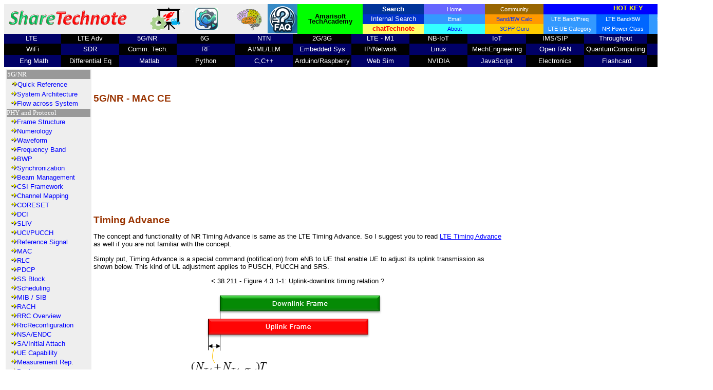

--- FILE ---
content_type: text/html
request_url: https://www.sharetechnote.com/html/5G/5G_TimingAdvance.html
body_size: 18619
content:
<html>

<head>
<title> 5G | ShareTechnote</title>
<meta name="description=" content="This site is for everything on 5G/NR">
<script src="../../jquery-3.6.0.js"></script>
  <script type='text/javascript'>
   $(document).ready(function(){
    $( "#header" ).load( "../../header.html" );
   });
   $(document).ready(function(){
    $( "#menu_main" ).load( "../../menu_main.html" );
   });
   $(document).ready(function(){
    $( "#menu_5g" ).load( "menu_5G.html" );
   });
   $(document).ready(function(){
    $( "#panel_right" ).load( "../../panel_right.html" );
   });
  </script>
</head>

<body bgcolor="white" text="black" link="blue" vlink="purple" alink="red">

<div id='header'></div>
<div id='menu_main'></div>

<div class='content'>

<table border="0" width="1368">
        <tr>
            <td width="151" rowspan="2" valign="top">
                <div id='menu_5g'></div>
            </td>
            <td width="802">
                <page-title>5G/NR - MAC CE</page-title>
            </td>
            <td width="401">&nbsp;</td>
        </tr>
        <tr>
            <td width="802" valign="top">
                <p>&nbsp;</p>
                <p align="center">&nbsp;
                <script async src="https://pagead2.googlesyndication.com/pagead/js/adsbygoogle.js?client=ca-pub-9961293861045757"
     crossorigin="anonymous">
                
                
                </script>
                <!-- Horiz_Wide_Handbook_5G_Index -->
                <ins class="adsbygoogle"
     style="display:inline-block;width:728px;height:90px"
     data-ad-client="ca-pub-9961293861045757"
     data-ad-slot="9515140375"></ins>
                <script>
     (adsbygoogle = window.adsbygoogle || []).push({});
                
                
                </script>
   
</p>
                <p>&nbsp;
                <script>
  (function(i,s,o,g,r,a,m){i['GoogleAnalyticsObject']=r;i[r]=i[r]||function(){
  (i[r].q=i[r].q||[]).push(arguments)},i[r].l=1*new Date();a=s.createElement(o),
  m=s.getElementsByTagName(o)[0];a.async=1;a.src=g;m.parentNode.insertBefore(a,m)
  })(window,document,'script','//www.google-analytics.com/analytics.js','ga');

  ga('create', 'UA-39820307-1', 'auto');
  ga('send', 'pageview');

            
            
            
            
            
            
            
            
            
            
            
            
            
            
            
            
            
            
            
            
            
            
            
            
            
            
            
            
            
            
            
            
            
            
            
            
            
            
            
            
            
            
            
                
                
                </script>

			</p>
                
                <h0>Timing Advance</h0>
                <p>The concept and functionality of NR Timing Advance is same as the LTE Timing Advance. So I suggest you to read <a href="../Handbook_LTE_TimingAdvance.html" target="_self">LTE Timing Advance</a> as well if you are not familiar with the concept. </p>
                <p>Simply put, Timing Advance is a special command (notification) from eNB to UE that enable UE to adjust its uplink transmission as shown below. This kind of UL adjustment applies to PUSCH, PUCCH and SRS. </p>
                <p align="center">&lt; 38.211 - Figure 4.3.1-1: Uplink-downlink timing relation ?</p>
                <p align="center"><img src="image/NR_Phy_UlTiming_01.png" width="631" height="697" border="0"></p>
                <p style="line-height:100%; margin-top:0; margin-bottom:0;">&nbsp;</p>
                <p style="line-height:100%; margin-top:0; margin-bottom:0;">ServingCellConfigCommon ::= SEQUENCE {</p>
                <p style="line-height:100%; margin-top:0; margin-bottom:0;">&nbsp;&nbsp;&nbsp;physCellId &nbsp;&nbsp;&nbsp;&nbsp;&nbsp;&nbsp;&nbsp;&nbsp;&nbsp;&nbsp;&nbsp;&nbsp;&nbsp;&nbsp;&nbsp;&nbsp;&nbsp;&nbsp;&nbsp;&nbsp;&nbsp;&nbsp;&nbsp;&nbsp;&nbsp;&nbsp;&nbsp;&nbsp;&nbsp;&nbsp;&nbsp;&nbsp;&nbsp;&nbsp;PhysCellId OPTIONAL, -- Cond HOAndServCellAdd,</p>
                <p style="line-height:100%; margin-top:0; margin-bottom:0;">&nbsp;&nbsp;&nbsp;downlinkConfigCommon &nbsp;&nbsp;&nbsp;&nbsp;&nbsp;&nbsp;&nbsp;&nbsp;&nbsp;&nbsp;&nbsp;&nbsp;&nbsp;&nbsp;&nbsp;&nbsp;&nbsp;&nbsp;&nbsp;&nbsp;&nbsp;&nbsp;&nbsp;&nbsp;DownlinkConfigCommon OPTIONAL, </p>
                <p style="line-height:100%; margin-top:0; margin-bottom:0;">&nbsp;&nbsp;&nbsp;uplinkConfigCommon &nbsp;&nbsp;&nbsp;&nbsp;&nbsp;&nbsp;&nbsp;&nbsp;&nbsp;&nbsp;&nbsp;&nbsp;&nbsp;&nbsp;&nbsp;&nbsp;&nbsp;&nbsp;&nbsp;&nbsp;&nbsp;&nbsp;&nbsp;&nbsp;&nbsp;&nbsp;UplinkConfigCommon OPTIONAL, -- Need M</p>
                <p style="line-height:100%; margin-top:0; margin-bottom:0;">&nbsp;&nbsp;&nbsp;supplementaryUplinkConfig &nbsp;&nbsp;&nbsp;&nbsp;&nbsp;&nbsp;&nbsp;&nbsp;&nbsp;&nbsp;&nbsp;&nbsp;&nbsp;&nbsp;&nbsp;&nbsp;&nbsp;&nbsp;&nbsp;UplinkConfigCommon OPTIONAL, -- Need S</p>
                <p style="line-height:100%; margin-top:0; margin-bottom:0;">&nbsp;&nbsp;&nbsp;<a name="n_TimingAdvanceOffset">n-TimingAdvanceOffset</a> &nbsp;&nbsp;&nbsp;&nbsp;&nbsp;&nbsp;&nbsp;&nbsp;&nbsp;&nbsp;&nbsp;&nbsp;&nbsp;&nbsp;&nbsp;&nbsp;&nbsp;&nbsp;&nbsp;&nbsp;&nbsp;&nbsp;&nbsp;ENUMERATED { n0, n25600, n39936 }
OPTIONAL,</p>
                <p style="line-height:100%; margin-top:0; margin-bottom:0;">&nbsp;&nbsp;&nbsp;ssb-PositionsInBurst &nbsp;&nbsp;&nbsp;&nbsp;&nbsp;&nbsp;&nbsp;&nbsp;&nbsp;&nbsp;&nbsp;&nbsp;&nbsp;&nbsp;&nbsp;&nbsp;&nbsp;&nbsp;&nbsp;&nbsp;CHOICE {</p>
                <p style="line-height:100%; margin-top:0; margin-bottom:0;">&nbsp;&nbsp;&nbsp;&nbsp;&nbsp;&nbsp;shortBitmap &nbsp;&nbsp;&nbsp;&nbsp;&nbsp;&nbsp;&nbsp;&nbsp;&nbsp;&nbsp;&nbsp;&nbsp;&nbsp;&nbsp;&nbsp;&nbsp;&nbsp;&nbsp;&nbsp;&nbsp;&nbsp;&nbsp;&nbsp;&nbsp;&nbsp;&nbsp;&nbsp;&nbsp;&nbsp;&nbsp;BIT STRING (SIZE (4)),</p>
                <p style="line-height:100%; margin-top:0; margin-bottom:0;">&nbsp;&nbsp;&nbsp;&nbsp;&nbsp;&nbsp;mediumBitmap &nbsp;&nbsp;&nbsp;&nbsp;&nbsp;&nbsp;&nbsp;&nbsp;&nbsp;&nbsp;&nbsp;&nbsp;&nbsp;&nbsp;&nbsp;&nbsp;&nbsp;&nbsp;&nbsp;&nbsp;&nbsp;&nbsp;&nbsp;&nbsp;&nbsp;&nbsp;&nbsp;&nbsp;&nbsp;BIT STRING (SIZE (8)),</p>
                <p style="line-height:100%; margin-top:0; margin-bottom:0;">&nbsp;&nbsp;&nbsp;&nbsp;&nbsp;&nbsp;longBitmap &nbsp;&nbsp;&nbsp;&nbsp;&nbsp;&nbsp;&nbsp;&nbsp;&nbsp;&nbsp;&nbsp;&nbsp;&nbsp;&nbsp;&nbsp;&nbsp;&nbsp;&nbsp;&nbsp;&nbsp;&nbsp;&nbsp;&nbsp;&nbsp;&nbsp;&nbsp;&nbsp;&nbsp;&nbsp;&nbsp;&nbsp;BIT STRING (SIZE (64))</p>
                <p style="line-height:100%; margin-top:0; margin-bottom:0;">&nbsp;&nbsp;&nbsp;} OPTIONAL, -- Cond AbsFreqSSB</p>
                <p style="line-height:100%; margin-top:0; margin-bottom:0;">&nbsp;&nbsp;&nbsp;ssb-periodicityServingCell &nbsp;&nbsp;&nbsp;&nbsp;&nbsp;&nbsp;&nbsp;&nbsp;&nbsp;&nbsp;&nbsp;&nbsp;&nbsp;&nbsp;&nbsp;&nbsp;&nbsp;&nbsp;ENUMERATED { ms5, ms10, ms20, ms40, </p>
                <p style="line-height:100%; margin-top:0; margin-bottom:0;">&nbsp;&nbsp;&nbsp;&nbsp;&nbsp;&nbsp;&nbsp;&nbsp;&nbsp;&nbsp;&nbsp;&nbsp;&nbsp;&nbsp;&nbsp;&nbsp;&nbsp;&nbsp;&nbsp;&nbsp;&nbsp;&nbsp;&nbsp;&nbsp;&nbsp;&nbsp;&nbsp;&nbsp;&nbsp;&nbsp;&nbsp;&nbsp;&nbsp;&nbsp;&nbsp;&nbsp;&nbsp;&nbsp;&nbsp;&nbsp;&nbsp;&nbsp;&nbsp;&nbsp;&nbsp;&nbsp;&nbsp;&nbsp;&nbsp;&nbsp;&nbsp;&nbsp;&nbsp;&nbsp;&nbsp;&nbsp;&nbsp;&nbsp;&nbsp;&nbsp;ms80, ms160, spare2, spare1
}</p>
                <p style="line-height:100%; margin-top:0; margin-bottom:0;">&nbsp;&nbsp;&nbsp;dmrs-TypeA-Position &nbsp;&nbsp;&nbsp;&nbsp;&nbsp;&nbsp;&nbsp;&nbsp;&nbsp;&nbsp;&nbsp;&nbsp;&nbsp;&nbsp;&nbsp;&nbsp;&nbsp;&nbsp;&nbsp;&nbsp;&nbsp;&nbsp;&nbsp;&nbsp;&nbsp;&nbsp;ENUMERATED {pos2, pos3},</p>
                <p style="line-height:100%; margin-top:0; margin-bottom:0;">&nbsp;&nbsp;&nbsp;lte-CRS-ToMatchAround &nbsp;&nbsp;&nbsp;&nbsp;&nbsp;&nbsp;&nbsp;&nbsp;&nbsp;&nbsp;&nbsp;&nbsp;&nbsp;&nbsp;&nbsp;&nbsp;&nbsp;&nbsp;&nbsp;&nbsp;&nbsp;&nbsp;&nbsp;&nbsp;SetupRelease { RateMatchPatternLTE-CRS } ,</p>
                <p style="line-height:100%; margin-top:0; margin-bottom:0;">&nbsp;&nbsp;&nbsp;rateMatchPatternToAddModList &nbsp;&nbsp;&nbsp;&nbsp;&nbsp;&nbsp;&nbsp;&nbsp;&nbsp;&nbsp;&nbsp;&nbsp;&nbsp;&nbsp;&nbsp;&nbsp;&nbsp;SEQUENCE (SIZE (1..maxNrofRateMatchPatterns)) </p>
                <p style="line-height:100%; margin-top:0; margin-bottom:0;">&nbsp;&nbsp;&nbsp;&nbsp;&nbsp;&nbsp;&nbsp;&nbsp;&nbsp;&nbsp;&nbsp;&nbsp;&nbsp;&nbsp;&nbsp;&nbsp;&nbsp;&nbsp;&nbsp;&nbsp;&nbsp;&nbsp;&nbsp;&nbsp;&nbsp;&nbsp;&nbsp;&nbsp;&nbsp;&nbsp;&nbsp;&nbsp;&nbsp;&nbsp;&nbsp;&nbsp;&nbsp;&nbsp;&nbsp;&nbsp;&nbsp;&nbsp;&nbsp;&nbsp;&nbsp;&nbsp;&nbsp;&nbsp;&nbsp;&nbsp;&nbsp;&nbsp;&nbsp;&nbsp;&nbsp;&nbsp;&nbsp;&nbsp;OF RateMatchPattern </p>
                <p style="line-height:100%; margin-top:0; margin-bottom:0;">&nbsp;&nbsp;&nbsp;rateMatchPatternToReleaseList &nbsp;&nbsp;&nbsp;&nbsp;&nbsp;&nbsp;&nbsp;&nbsp;&nbsp;&nbsp;&nbsp;&nbsp;&nbsp;&nbsp;&nbsp;&nbsp;SEQUENCE (SIZE (1..maxNrofRateMatchPatterns)) </p>
                <p style="line-height:100%; margin-top:0; margin-bottom:0;">&nbsp;&nbsp;&nbsp;&nbsp;&nbsp;&nbsp;&nbsp;&nbsp;&nbsp;&nbsp;&nbsp;&nbsp;&nbsp;&nbsp;&nbsp;&nbsp;&nbsp;&nbsp;&nbsp;&nbsp;&nbsp;&nbsp;&nbsp;&nbsp;&nbsp;&nbsp;&nbsp;&nbsp;&nbsp;&nbsp;&nbsp;&nbsp;&nbsp;&nbsp;&nbsp;&nbsp;&nbsp;&nbsp;&nbsp;&nbsp;&nbsp;&nbsp;&nbsp;&nbsp;&nbsp;&nbsp;&nbsp;&nbsp;&nbsp;&nbsp;&nbsp;&nbsp;&nbsp;&nbsp;&nbsp;&nbsp;&nbsp;&nbsp;OF RateMatchPatternId OPTIONAL,</p>
                <p style="line-height:100%; margin-top:0; margin-bottom:0;">&nbsp;&nbsp;&nbsp;subcarrierSpacing &nbsp;&nbsp;&nbsp;&nbsp;&nbsp;&nbsp;&nbsp;&nbsp;&nbsp;&nbsp;&nbsp;&nbsp;&nbsp;&nbsp;&nbsp;&nbsp;&nbsp;&nbsp;&nbsp;&nbsp;&nbsp;&nbsp;&nbsp;&nbsp;&nbsp;&nbsp;&nbsp;&nbsp;SubcarrierSpacing &nbsp;&nbsp;&nbsp;OPTIONAL, </p>
                <p style="line-height:100%; margin-top:0; margin-bottom:0;">&nbsp;&nbsp;&nbsp;tdd-UL-DL-ConfigurationCommon &nbsp;&nbsp;&nbsp;&nbsp;&nbsp;&nbsp;&nbsp;&nbsp;&nbsp;&nbsp;&nbsp;&nbsp;&nbsp;&nbsp;&nbsp;&nbsp;TDD-UL-DL-ConfigCommon OPTIONAL, -- Cond TDD</p>
                <p style="line-height:100%; margin-top:0; margin-bottom:0;">&nbsp;&nbsp;&nbsp;ss-PBCH-BlockPower INTEGER (-60..50),</p>
                <p style="line-height:100%; margin-top:0; margin-bottom:0;">&nbsp;&nbsp;&nbsp;...</p>
                <p style="line-height:100%; margin-top:0; margin-bottom:0;">}</p>
                <h1>How TimingAdvance information is delivered to UE ?</h1>
                <p>&nbsp;</p>
                <p><case-desc>Case 1 : Through RAR</case-desc></p>
                <p>UE figures out the timing advance value from two different MAC layer command depending on situation. For the first Uplink message after PRACH, UE applies the Timing Advance value that it extracts from RAR (RACH Response). After the initial RACH process, UE would apply the timing Advance value that it extract from Timing Advance MAC CE if it received it. </p>
                <p align="center"><img src="image/RACH_RAR_PDU.png" width="742" height="624" border="0"></p>
                <p><note2>NOTE</note2> : With 12 bit TA value, the max TA value can allow around 2ms delay at 15 Khz SCS, around 1 ms delay at 30 Khz SCS. &nbsp;==&gt; This may be large enough to cover the possible delays on terrestrial network, but too short for <a href="5G_NTN.html" target="_self">NTN(Non Terrestrial Network)</a> application. </p>
                <p>&nbsp;</p>
                <p><case-desc>Case 2&nbsp;: Through MAC CE</case-desc></p>
                <p>&nbsp;</p>
                <p>As mentioned above, UE adjust UL transmission timing based on RAR during the initial attach. Once the initial attach is complete, UE adjust UL transmission based on the MAC CE-Timing Advance. The structure of MAC CE Timing Advance is as shown below. </p>
                <p>&nbsp;</p>
                <p align="center">&lt; 38.321 - Figure 6.1.3.4-1: Timing Advance Command MAC CE &gt;</p>
                <p align="center"><img src="image/NR_TimingAdvance_MacCE_01.png" width="321" height="82" border="0"></p>
                <p>&nbsp;</p>
                <p>You see here the Timing Advance Command Field is 6 bits which mean 64 steps in total ranging from -32 to 32 Tc in real timing. Since Tc is 0.509, the range of the physical timing is -16.3 us to 16.3 us. </p>
                <p>The TAG field in the MAC CE refers to the tag-Id specified in RRC message as shown below. </p>
                <p style="line-height:100%; margin-top:0; margin-bottom:0;">MAC-CellGroupConfig ::= SEQUENCE {</p>
                <p style="line-height:100%; margin-top:0; margin-bottom:0;">&nbsp;&nbsp;&nbsp;drx-Config &nbsp;&nbsp;&nbsp;&nbsp;&nbsp;&nbsp;&nbsp;&nbsp;&nbsp;&nbsp;&nbsp;&nbsp;&nbsp;&nbsp;&nbsp;&nbsp;&nbsp;&nbsp;SetupRelease { DRX-Config } OPTIONAL, -- Need M</p>
                <p style="line-height:100%; margin-top:0; margin-bottom:0;">&nbsp;&nbsp;&nbsp;schedulingRequestConfig &nbsp;&nbsp;&nbsp;&nbsp;&nbsp;SchedulingRequestConfig OPTIONAL, -- Need M</p>
                <p style="line-height:100%; margin-top:0; margin-bottom:0;">&nbsp;&nbsp;&nbsp;bsr-Config &nbsp;&nbsp;&nbsp;&nbsp;&nbsp;&nbsp;&nbsp;&nbsp;&nbsp;&nbsp;&nbsp;&nbsp;&nbsp;&nbsp;&nbsp;&nbsp;&nbsp;&nbsp;BSR-Config OPTIONAL, -- Need M</p>
                <p style="line-height:100%; margin-top:0; margin-bottom:0;">&nbsp;&nbsp;&nbsp;tag-Config &nbsp;&nbsp;&nbsp;&nbsp;&nbsp;&nbsp;&nbsp;&nbsp;&nbsp;&nbsp;&nbsp;&nbsp;&nbsp;&nbsp;&nbsp;&nbsp;&nbsp;&nbsp;<a href="5G_TimingAdvance.html#TAG_Config">TAG-Config</a> OPTIONAL, -- Need M</p>
                <p style="line-height:100%; margin-top:0; margin-bottom:0;">&nbsp;&nbsp;&nbsp;phr-Config &nbsp;&nbsp;&nbsp;&nbsp;&nbsp;&nbsp;&nbsp;&nbsp;&nbsp;&nbsp;&nbsp;&nbsp;&nbsp;&nbsp;&nbsp;&nbsp;&nbsp;&nbsp;SetupRelease { PHR-Config } OPTIONAL, -- Need M</p>
                <p style="line-height:100%; margin-top:0; margin-bottom:0;">&nbsp;&nbsp;&nbsp;skipUplinkTxDynamic &nbsp;&nbsp;&nbsp;&nbsp;&nbsp;&nbsp;&nbsp;&nbsp;&nbsp;BOOLEAN,</p>
                <p style="line-height:100%; margin-top:0; margin-bottom:0;">&nbsp;&nbsp;&nbsp;...,</p>
                <p style="line-height:100%; margin-top:0; margin-bottom:0;">&nbsp;&nbsp;&nbsp;[[</p>
                <p style="line-height:100%; margin-top:0; margin-bottom:0;">&nbsp;&nbsp;&nbsp;csi-Mask-v1530 &nbsp;&nbsp;&nbsp;&nbsp;&nbsp;&nbsp;&nbsp;&nbsp;&nbsp;&nbsp;&nbsp;&nbsp;&nbsp;&nbsp;BOOLEAN OPTIONAL , -- Need M</p>
                <p style="line-height:100%; margin-top:0; margin-bottom:0;">&nbsp;&nbsp;&nbsp;dataInactivityTimer-v1530 &nbsp;&nbsp;&nbsp;SetupRelease { DataInactivityTimer } OPTIONAL -- Need</p>
                <p style="line-height:100%; margin-top:0; margin-bottom:0;">&nbsp;&nbsp;&nbsp;PCellOnly</p>
                <p style="line-height:100%; margin-top:0; margin-bottom:0;">&nbsp;&nbsp;&nbsp;]]</p>
                <p style="line-height:100%; margin-top:0; margin-bottom:0;">}</p>
                <p style="line-height:100%; margin-top:0; margin-bottom:0;">&nbsp;</p>
                <p style="line-height:100%; margin-top:0; margin-bottom:0;"><a name="TAG_Config">TAG-Config</a> ::= SEQUENCE {</p>
                <p style="line-height:100%; margin-top:0; margin-bottom:0;">&nbsp;&nbsp;&nbsp;tag-ToReleaseList &nbsp;&nbsp;&nbsp;&nbsp;&nbsp;&nbsp;&nbsp;&nbsp;&nbsp;&nbsp;&nbsp;SEQUENCE (SIZE (1..maxNrofTAGs)) OF TAG-Id OPTIONAL, -- Need N</p>
                <p style="line-height:100%; margin-top:0; margin-bottom:0;">&nbsp;&nbsp;&nbsp;tag-ToAddModList &nbsp;&nbsp;&nbsp;&nbsp;&nbsp;&nbsp;&nbsp;&nbsp;&nbsp;&nbsp;&nbsp;&nbsp;SEQUENCE (SIZE (1..maxNrofTAGs)) OF <a href="5G_TimingAdvance.html#TAG" target="_self">TAG</a> OPTIONAL -- Need N</p>
                <p style="line-height:100%; margin-top:0; margin-bottom:0;">}</p>
                <p style="line-height:100%; margin-top:0; margin-bottom:0;">&nbsp;</p>
                <p style="line-height:100%; margin-top:0; margin-bottom:0;"><a name="TAG">TAG</a> ::= SEQUENCE {</p>
                <p style="line-height:100%; margin-top:0; margin-bottom:0;">&nbsp;&nbsp;&nbsp;tag-Id TAG-Id,</p>
                <p style="line-height:100%; margin-top:0; margin-bottom:0;">&nbsp;&nbsp;&nbsp;timeAlignmentTimer TimeAlignmentTimer,</p>
                <p style="line-height:100%; margin-top:0; margin-bottom:0;">&nbsp;&nbsp;&nbsp;...</p>
                <p style="line-height:100%; margin-top:0; margin-bottom:0;">}</p>
                <p style="line-height:100%; margin-top:0; margin-bottom:0;">&nbsp;</p>
                <p style="line-height:100%; margin-top:0; margin-bottom:0;">TAG-Id ::= INTEGER (0..maxNrofTAGs-1) // maxNrofTAGs = 4</p>
                <p style="line-height:100%; margin-top:0; margin-bottom:0;">&nbsp;</p>
                <p style="line-height:100%; margin-top:0; margin-bottom:0;">TimeAlignmentTimer ::= ENUMERATED {ms500, ms750, ms1280, ms1920, ms2560, ms5120, ms10240, infinity}</p>
                <h1>At which slot the received Timing Advance value is applied ?</h1>
                <p>Once the Timing Advance(TA) value is received by UE, the UE should apply the value for UL transmission 6 slot after the reception. That is, if TA is received at slot n, the value is applied from slot n+6 as stated in 38.213-4.2. </p>
                <p></p>
                <p> </p>
                <p></p>
                <p></p>
                <p></p>
                <p></p>
                <p></p>
                <p></p>
                <p></p>
                <p></p>
                <p></p>
                <p></p>
                <h1>Reference</h1>
                <p></p>
                <p>[1] </p>
                <p>&nbsp;</p>
                <p>&nbsp;</p>
                <p></p>
                <p></p>
                <p></p>
                <p></p>
                <p></p>
                <p></p>
                <p></p>
                <p> </p>
                <p> </p>
                <p></p>
                <p></p>
                <p></p>
                <p></p>
                <p></p>
                <p></p>
                <p></p>
                <p></p>
                <p></p>
                <p></p>
                <p>&nbsp;</p>
                <p>&nbsp;</p>
            </td>
            <td width="401" valign="top">
               <div id='panel_right'></div>        
            </td>
        </tr>
    <tr>
            <td width="151">&nbsp;</td>
        <td width="802">&nbsp;</td>
            <td width="401">&nbsp;</td>
    </tr>
</table>

</div>

</body>

</html>

--- FILE ---
content_type: text/html
request_url: https://www.sharetechnote.com/menu_main.html
body_size: 15924
content:
<html>

<head>
<title> Main Menu | ShareTechnote </title>
<link rel="stylesheet" type="text/css" href="/common.css">
<meta name="generator" content="Namo WebEditor">
<meta name="keywords" content="LTE, PDCP, MAC, RLC, Frame structure, LTE Phone, IPv6, Throughput" /> 
<base target="_self"></head>

<body bgcolor="white" text="black" link="blue" vlink="purple" alink="red">
<table cellpadding="0" cellspacing="0" width="1379" height="65">
    <tr bgcolor="#0000FF">
        <td width="114" align="left" bgcolor="#000066" height="18">
            <p style="line-height:80%; margin-top:0; margin-bottom:0;" align="center">            <b><span style="font-size:10pt;"><a href="left_LTE.html" target="_self" style="text-decoration:none;"><font  color="white">&nbsp;&nbsp;</font></a></span></b><span style="font-size:10pt;"><a href="/html/Handbook_LTE.html" target="_self" style="text-decoration:none;"><font  color="white">LTE</font></a></span><b><font  color="white"><span style="font-size:10pt;">&nbsp;&nbsp;&nbsp;</span></font>
</b></p>
        </td>
        <td width="114" align="left" bgcolor="black" height="18">
            <p style="line-height:80%; margin-top:0; margin-bottom:0;" align="center">            <b><span style="font-size:10pt;"><a href="left_LTE_Adv.html" target="_self" style="text-decoration:none;"><font  color="white">&nbsp;&nbsp;</font></a></span></b><span style="font-size:10pt;"><a href="/html/Handbook_LteAdv.html" target="_self" style="text-decoration:none;"><font  color="white">LTE Adv</font></a></span><b><font  color="white"><span style="font-size:10pt;">&nbsp;&nbsp;</span></font>
</b></p>
        </td>
        <td width="114" align="left" bgcolor="#000066" height="18">
            <p style="line-height:80%; margin-top:0; margin-bottom:0;" align="center">            <b><font  color="white"><span style="font-size:10pt;">&nbsp;</span></font></b><span style="font-size:10pt;"><a href="/html/5G/Handbook_5G_Index.html"  target="_self" style="text-decoration:none;"><font
 color="white">5G/NR</font></a></span><b><span style="font-size:10pt;"></span></b><b><font  color="white"><span style="font-size:10pt;">&nbsp;&nbsp;</span></font></b></p>
        </td>
        <td width="114" align="left" bgcolor="black" height="18">
            <p style="line-height:80%; margin-top:0; margin-bottom:0;" align="center">            <b><font  color="white"><span style="font-size:10pt;">&nbsp;</span></font></b><span style="font-size:10pt;"><a href="/html/6G/6G_WhatIsIt.html" target="_self" style="text-decoration:none;"><font
 color="white">6G</font></a></span><b><font  color="white"><span style="font-size:10pt;">&nbsp;</span></font></b><span style="font-size:10pt;"><a href="/html/Handbook_UMTS_Index.html" target="_self" style="text-decoration:none;"><font  color="white">&nbsp;</font></a></span><b><span
style="font-size:10pt;"><a href="left_UMTS.html" target="_self" style="text-decoration:none;"><font  color="white">
</font></a></span></b></p>
        </td>
        <td width="114" align="left" bgcolor="#000066" height="18">
            <p style="line-height:80%; margin-top:0; margin-bottom:0;" align="center">            <span style="font-size:10pt;"><a href="/html/NTN/NTN_WhatIsIt.html" target="_self" style="text-decoration:none;"><font  color="white">NTN</font></a></span></p>
        </td>
        <td width="114" align="left" bgcolor="black" height="18">
            <p style="line-height:80%; margin-top:0; margin-bottom:0;" align="center">            <span style="font-size:10pt;"><a href="/html/Handbook_UMTS_Index.html" target="_self" style="text-decoration:none;"><font  color="white">2G/3G</font></a></span></p>
        </td>
        <td width="114" align="left" bgcolor="#000066" height="18">
            <p style="line-height:80%; margin-top:0; margin-bottom:0;" align="center">            <span style="font-size:10pt;"><a href="/html/Handbook_LTE_BL_CE.html" target="_self" style="text-decoration:none;"><font
 color="white">LTE - M1</font></a><font
 color="white"> </font></span></p>
        </td>
        <td width="114" align="left" bgcolor="black" height="18">
            <p style="line-height:80%; margin-top:0; margin-bottom:0;" align="center"> <a href="/html/Handbook_LTE_NB_LTE.html" target="_self" style="text-decoration:none;"><font  color="white"><span style="font-size:10pt;">NB-IoT</span></font></a>           </p>
        </td>
        <td width="114" align="left" bgcolor="#000066" height="18">
            <p style="line-height:80%; margin-top:0; margin-bottom:0;" align="center">            <span style="font-size:10pt;"><a href="/html/IoT/Handbook_IoT_Index.html" target="_self" style="text-decoration:none;"><font
 color="white">IoT</font></a><font
 color="white"> </font></span><b><span
style="font-size:10pt;"><a href="/html/Handbook_IMS_Index.html" target="_self" style="text-decoration:none;"><font  color="white"> </font></a></span></b></p>
        </td>
        <td width="114" height="18" align="left" bgcolor="black">
            <p style="line-height:80%; margin-top:0; margin-bottom:0;" align="center">            <span
style="font-size:10pt;"><a href="/html/Handbook_IMS_Index.html" target="_self" style="text-decoration:none;"><font  color="white">IMS/SIP</font></a></span><b><span style="font-size:10pt;"><a href="/html/Throughput_Overview.html" target="_self" style="text-decoration:none;"><font  color="white"></font></a></span></b></p>
        </td>
        <td width="112" height="18" align="left" bgcolor="#000066">
            <p style="line-height:80%; margin-top:0; margin-bottom:0;" align="center">            <a href="/html/Throughput_Overview.html" target="_self" style="text-decoration:none;"><font  color="white"><span style="font-size:10pt;">Throughput</span></font></a></p>
        </td>
        <td width="127" height="18" align="left" bgcolor="black">
            <p style="line-height:80%; margin-top:0; margin-bottom:0;" align="center">            <b><font  color="white"><span style="font-size:10pt;">&nbsp;</span></font></b><span style="font-size:10pt;"><a href="/html/TechSlide/html/TechSlide_index.html" target="_self" style="text-decoration:none;"><font
 color="white">TechSlide</font></a></span><b><font  color="white"><span style="font-size:10pt;">&nbsp;</span></font></b></p>
        </td>
    </tr>
    <tr bgcolor="#0000FF">
        <td width="114" align="left" bgcolor="black" height="21">
            <p style="line-height:80%; margin-top:0; margin-bottom:0;" align="center"> <a href="/html/Handbook_WiFi_Index.html" target="_self" style="text-decoration:none;"><font  color="white"><span style="font-size:10pt;">WiFi</span></font></a>           </p>
        </td>
        <td width="114" align="left" bgcolor="#000066" height="21">
            <p style="line-height:80%; margin-top:0; margin-bottom:0;" align="center">            <b><span style="font-size:10pt;"></span></b><span
style="font-size:10pt;"><a href="/html/Handbook_SDR_Index.html" target="_self" style="text-decoration:none;"><font  color="white">SDR</font></a></span></p>
        </td>
        <td width="114" align="left" bgcolor="black" height="21">
            <p style="line-height:80%; margin-top:0; margin-bottom:0;" align="center">            <span style="font-size:10pt;"><a href="/html/Handbook_Communication_Index.html" target="_self" style="text-decoration:none;"><font  color="white">Comm. Tech.</font></a></span></p>
        </td>
        <td width="114" align="left" bgcolor="#000066" height="21">
            <p style="line-height:80%; margin-top:0; margin-bottom:0;" align="center">            <span style="font-size:10pt;"><a
href="/html/RF_Handbook_Index.html" target="_self" style="text-decoration:none;"><font  color="white">RF</font></a></span><b><span style="font-size:10pt;"><a
href="/html/RF_Handbook_Index.html" target="_self" style="text-decoration:none;"><font  color="white"> </font></a></span></b></p>
        </td>
        <td width="114" align="left" bgcolor="black" height="21">
            <p style="line-height:80%; margin-top:0; margin-bottom:0;" align="center">            <span style="font-size:10pt;"><a
href="/html/NN/Handbook_MachineLearning_Index.html" target="_self" style="text-decoration:none;"><font  color="white">AI/ML/LLM</font></a></span></p>
        </td>
        <td width="114" align="left" bgcolor="#000066" height="21">
            <p style="line-height:80%; margin-top:0; margin-bottom:0;" align="center">            <a href="/html/Handbook_Microcontroller_Index.html" target="_self" style="text-decoration:none;"><font  color="white"><span style="font-size:10pt;">Embedded Sys</span></font></a></p>
        </td>
        <td width="114" align="left" bgcolor="black" height="21">
            <p style="line-height:80%; margin-top:0; margin-bottom:0;" align="center">            <a href="/html/Handbook_IP_Network.html" target="_self" style="text-decoration:none;"><font  color="white"><span style="font-size:10pt;">IP/Network</span></font></a></p>
        </td>
        <td width="114" align="left" bgcolor="#000066" height="21">
            <p style="line-height:80%; margin-top:0; margin-bottom:0;" align="center">            <span style="font-size:10pt;"><a href="/html/Handbook_Linux_Index.html" target="_self" style="text-decoration:none;"><font  color="white">Linux</font></a></span></p>
        </td>
        <td width="114" align="left" bgcolor="black" height="21">
            <p style="line-height:80%; margin-top:0; margin-bottom:0;" align="center">            <a href="/html/Handbook_MechEng_Index.html" target="_self" style="text-decoration:none;"><font  color="white"><span style="font-size:10pt;">MechEngneering</span></font></a></p>
        </td>
        <td width="114" height="21" align="left" bgcolor="#000066">
            <p style="line-height:80%; margin-top:0; margin-bottom:0;" align="center">            <span style="font-size:10pt;"><a
href="/html/OpenRAN/OR_WhatIsIt.html" target="_self" style="text-decoration:none;"><font  color="white">Open RAN</font></a></span></p>
        </td>
        <td width="112" height="21" align="left" bgcolor="black">
            <p style="line-height:80%; margin-top:0; margin-bottom:0;" align="center">            <b><font  color="white"><span style="font-size:10pt;">&nbsp;</span></font></b><span style="font-size:10pt;"><a href="/html/QC/QuantumComputing_WhatIsIt.html" target="_self" style="text-decoration:none;"><font
 color="white">QuantumComputing</font></a></span><b><font  color="white"><span style="font-size:10pt;">&nbsp;</span></font></b></p>
        </td>
        <td width="127" height="21" align="left" bgcolor="#000066">
            <p style="line-height:80%; margin-top:0; margin-bottom:0;" align="center">            <span style="font-size:10pt;"><a
href="/html/Neuroscience/Handbook_Neuroscience_Index.html" target="_self" style="text-decoration:none;"><font  color="white">NeuroScience</font></a></span></p>
        </td>
    </tr>
    <tr bgcolor="#0000FF">
        <td width="114" height="21" align="left" bgcolor="#000066">            <p style="line-height:80%; margin-top:0; margin-bottom:0;" align="center">            <b><font  color="white"><span style="font-size:10pt;">&nbsp;</span></font></b><span style="font-size:10pt;"><a href="/html/Handbook_EngMath_Index.html" target="_self" style="text-decoration:none;"><font  color="white">Eng Math</font></a></span></p>
</td>
        <td width="114" height="24" align="left" bgcolor="black">            <p style="line-height:80%; margin-top:0; margin-bottom:0;" align="center">            <span style="font-size:10pt;"><a href="/html/DE_Overview.html" target="_self" style="text-decoration:none;"><font  color="white">Differential Eq</font></a></span></p>
</td>
        <td width="114" height="24" align="left" bgcolor="#000066">            <p style="line-height:80%; margin-top:0; margin-bottom:0;" align="center">            <b><font  color="white"><span style="font-size:10pt;">&nbsp;</span></font><span style="font-size:10pt;"><a href="left_Communication.html" target="_self" style="text-decoration:none;"><font  color="white">&nbsp;&nbsp;</font></a></span></b><span style="font-size:10pt;"><a href="/html/Handbook_Matlab_Index.html" target="_self"
style="text-decoration:none;"><font
 color="white">Matlab</font></a></span><b><span
style="font-size:10pt;"><a href="left_OctaveMatlab.html" target="_self" style="text-decoration:none;"><font  color="white"> </font></a></span><font  color="white"><span
style="font-size:10pt;"><a href="left_OctaveMatlab.html" target="_self" style="text-decoration:none;">&nbsp;</a></span></font></b></p>
</td>
        <td width="114" height="24" align="left" bgcolor="black">            <p style="line-height:80%; margin-top:0; margin-bottom:0;" align="center">            <span style="font-size:10pt;"><a href="/html/Handbook_Python_Index.html" target="_self" style="text-decoration:none;"><font  color="white">Python</font></a></span></p>
</td>
        <td width="114" height="24" align="left" bgcolor="#000066">            <p style="line-height:80%; margin-top:0; margin-bottom:0;" align="center">            <span style="font-size:10pt;"><a href="/html/Handbook_C_Index.html" target="_self" style="text-decoration:none;"><font  color="white">C,C++</font></a></span></p>
</td>
        <td width="114" height="24" align="left" bgcolor="black">                        <p style="line-height:80%; margin-top:0; margin-bottom:0;" align="center">            <a href="/html/Handbook_Arduino_Index.html" target="_self" style="text-decoration:none;"><font  color="white"><span style="font-size:10pt;">Arduino/Raspberry</span></font></a></p>
</td>
        <td width="114" height="24" align="left" bgcolor="#000066">            
            <p style="line-height:80%; margin-top:0; margin-bottom:0;" align="center">            <a href="/html/WebProgramming/Handbook_WebSim_Index.html" target="_self" style="text-decoration:none;"><font  color="white"><span style="font-size:10pt;">Web Sim</span></font></a></p>
        </td>
        <td width="114" height="24" align="left" bgcolor="black">            
            <p style="line-height:80%; margin-top:0; margin-bottom:0;" align="center">            <a href="/html/nvidia/Nvidia_Sionna_WhatIsIt.html" target="_self" style="text-decoration:none;"><font  color="white"><span style="font-size:10pt;">NVIDIA</span></font></a></p>
        </td>
        <td width="114" height="24" align="left" bgcolor="#000066">
            <p style="line-height:80%; margin-top:0; margin-bottom:0;" align="center">            <a href="/html/js/Handbook_JS_Index.html" target="_self" style="text-decoration:none;"><font  color="white"><span style="font-size:10pt;">JavaScript</span></font></a></p>
        </td>
        <td width="114" height="24" align="left" bgcolor="black">
            <p style="line-height:80%; margin-top:0; margin-bottom:0;" align="center">            <span style="font-size:10pt;"><a
href="/html/Handbook_Electronics_Index.html" target="_self" style="text-decoration:none;"><font  color="white">Electronics</font></a></span></p>
        </td>
        <td width="112" height="24" align="left" bgcolor="#000066">
            <p style="line-height:80%; margin-top:0; margin-bottom:0;" align="center">            <b><font  color="white"><span style="font-size:10pt;">&nbsp;</span></font></b><span style="font-size:10pt;"><a href="/html/Mobile/m_Mobile_Index.html" target="_self" style="text-decoration:none;"><font
 color="white">Flashcard</font></a></span></p>
        </td>
        <td width="127" height="24" align="left" bgcolor="black">
            <p style="line-height:80%; margin-top:0; margin-bottom:0;" align="center">            <span style="font-size:10pt;"><a
href="/html/Sociobiology/Sociobiology_WhatIsIt.html" target="_self" style="text-decoration:none;"><font  color="white">Sociobiology</font></a></span></p>
        </td>
    </tr>
</table>


</body>

</html>

--- FILE ---
content_type: text/html; charset=utf-8
request_url: https://www.google.com/recaptcha/api2/aframe
body_size: 267
content:
<!DOCTYPE HTML><html><head><meta http-equiv="content-type" content="text/html; charset=UTF-8"></head><body><script nonce="yUAU5epD2A8dPonQfWzMzw">/** Anti-fraud and anti-abuse applications only. See google.com/recaptcha */ try{var clients={'sodar':'https://pagead2.googlesyndication.com/pagead/sodar?'};window.addEventListener("message",function(a){try{if(a.source===window.parent){var b=JSON.parse(a.data);var c=clients[b['id']];if(c){var d=document.createElement('img');d.src=c+b['params']+'&rc='+(localStorage.getItem("rc::a")?sessionStorage.getItem("rc::b"):"");window.document.body.appendChild(d);sessionStorage.setItem("rc::e",parseInt(sessionStorage.getItem("rc::e")||0)+1);localStorage.setItem("rc::h",'1769121678057');}}}catch(b){}});window.parent.postMessage("_grecaptcha_ready", "*");}catch(b){}</script></body></html>